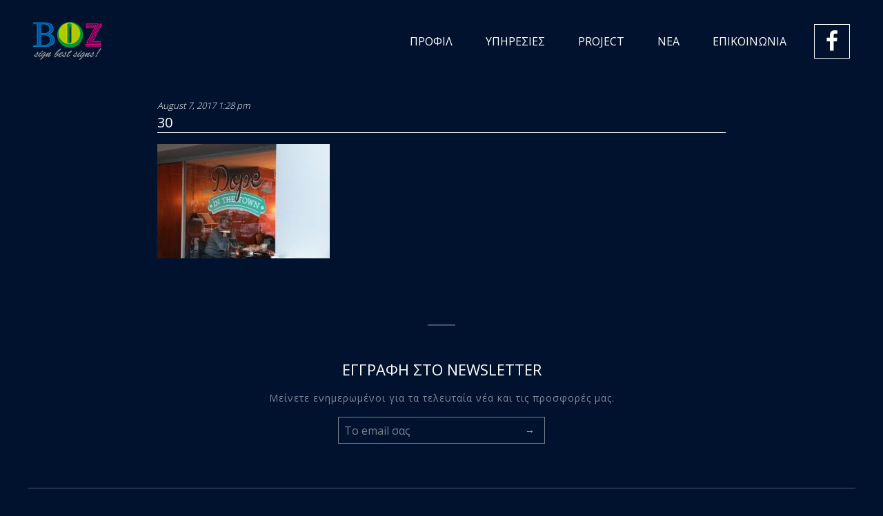

--- FILE ---
content_type: text/html; charset=UTF-8
request_url: https://www.boz.gr/projects/dope-cafe/attachment/30/
body_size: 27605
content:
<!doctype html>
<html lang="en-US" class="no-js">
<head>

<meta charset="UTF-8">
<title>Boz | 30 - Boz</title>

<link href="https://www.boz.gr/wp-content/themes/boz/favicon/favicon.ico" rel="shortcut icon">
<link href="https://www.boz.gr/wp-content/themes/boz/favicon/apple.png" rel="apple-touch-icon-precomposed">

<meta http-equiv="X-UA-Compatible" content="IE=edge,chrome=1">
<meta name="viewport" content="width=device-width, initial-scale=1.0">
<meta name="description" content="ΚΑΤΑΣΚΕΥΗ ΕΠΙΓΡΑΦΩΝ / ΨΗΦΙΑΚΕΣ ΕΚΤΥΠΩΣΕΙΣ">
<meta name="google-site-verification" content="AzlcUg2oDmkNP2AJ1BgoffGRMML9Lw3disuPLN6cbCA" />

<!--Google Font-->
<link href="https://fonts.googleapis.com/css?family=Open+Sans:300,400,700&amp;subset=greek" rel="stylesheet">
<!--Font-awesome-->
<link rel="stylesheet" href="https://www.boz.gr/wp-content/themes/boz/font-awesome/css/font-awesome.min.css">
<!--Style-->
<link rel="stylesheet" href="https://www.boz.gr/wp-content/themes/boz/css/app.css">
<link rel="stylesheet" href="https://www.boz.gr/wp-content/themes/boz/css/normalize.css">
<!--slick-->
<link rel="stylesheet" href="https://www.boz.gr/wp-content/themes/boz/css/slick.css" />
<link rel="stylesheet" href="https://www.boz.gr/wp-content/themes/boz/css/slick-theme.css" />

<script>
  (function(i,s,o,g,r,a,m){i['GoogleAnalyticsObject']=r;i[r]=i[r]||function(){
  (i[r].q=i[r].q||[]).push(arguments)},i[r].l=1*new Date();a=s.createElement(o),
  m=s.getElementsByTagName(o)[0];a.async=1;a.src=g;m.parentNode.insertBefore(a,m)
  })(window,document,'script','https://www.google-analytics.com/analytics.js','ga');

  ga('create', 'UA-38152281-1', 'auto');
  ga('send', 'pageview');

</script>

<meta name='robots' content='index, follow, max-image-preview:large, max-snippet:-1, max-video-preview:-1' />
	<style>img:is([sizes="auto" i], [sizes^="auto," i]) { contain-intrinsic-size: 3000px 1500px }</style>
	
	<!-- This site is optimized with the Yoast SEO plugin v24.9 - https://yoast.com/wordpress/plugins/seo/ -->
	<link rel="canonical" href="https://www.boz.gr/projects/dope-cafe/attachment/30/" />
	<meta property="og:locale" content="en_US" />
	<meta property="og:type" content="article" />
	<meta property="og:title" content="30 - Boz" />
	<meta property="og:url" content="https://www.boz.gr/projects/dope-cafe/attachment/30/" />
	<meta property="og:site_name" content="Boz" />
	<meta property="og:image" content="https://www.boz.gr/projects/dope-cafe/attachment/30" />
	<meta property="og:image:width" content="724" />
	<meta property="og:image:height" content="480" />
	<meta property="og:image:type" content="image/jpeg" />
	<meta name="twitter:card" content="summary_large_image" />
	<script type="application/ld+json" class="yoast-schema-graph">{"@context":"https://schema.org","@graph":[{"@type":"WebPage","@id":"https://www.boz.gr/projects/dope-cafe/attachment/30/","url":"https://www.boz.gr/projects/dope-cafe/attachment/30/","name":"30 - Boz","isPartOf":{"@id":"https://www.boz.gr/#website"},"primaryImageOfPage":{"@id":"https://www.boz.gr/projects/dope-cafe/attachment/30/#primaryimage"},"image":{"@id":"https://www.boz.gr/projects/dope-cafe/attachment/30/#primaryimage"},"thumbnailUrl":"https://www.boz.gr/wp-content/uploads/2017/08/30.jpg","datePublished":"2017-08-07T13:28:18+00:00","breadcrumb":{"@id":"https://www.boz.gr/projects/dope-cafe/attachment/30/#breadcrumb"},"inLanguage":"en-US","potentialAction":[{"@type":"ReadAction","target":["https://www.boz.gr/projects/dope-cafe/attachment/30/"]}]},{"@type":"ImageObject","inLanguage":"en-US","@id":"https://www.boz.gr/projects/dope-cafe/attachment/30/#primaryimage","url":"https://www.boz.gr/wp-content/uploads/2017/08/30.jpg","contentUrl":"https://www.boz.gr/wp-content/uploads/2017/08/30.jpg","width":724,"height":480},{"@type":"BreadcrumbList","@id":"https://www.boz.gr/projects/dope-cafe/attachment/30/#breadcrumb","itemListElement":[{"@type":"ListItem","position":1,"name":"Home","item":"https://www.boz.gr/"},{"@type":"ListItem","position":2,"name":"DOPE CAFE","item":"https://www.boz.gr/projects/dope-cafe/"},{"@type":"ListItem","position":3,"name":"30"}]},{"@type":"WebSite","@id":"https://www.boz.gr/#website","url":"https://www.boz.gr/","name":"Boz","description":"ΚΑΤΑΣΚΕΥΗ ΕΠΙΓΡΑΦΩΝ / ΨΗΦΙΑΚΕΣ ΕΚΤΥΠΩΣΕΙΣ","publisher":{"@id":"https://www.boz.gr/#organization"},"potentialAction":[{"@type":"SearchAction","target":{"@type":"EntryPoint","urlTemplate":"https://www.boz.gr/?s={search_term_string}"},"query-input":{"@type":"PropertyValueSpecification","valueRequired":true,"valueName":"search_term_string"}}],"inLanguage":"en-US"},{"@type":"Organization","@id":"https://www.boz.gr/#organization","name":"Boz","url":"https://www.boz.gr/","logo":{"@type":"ImageObject","inLanguage":"en-US","@id":"https://www.boz.gr/#/schema/logo/image/","url":"https://www.boz.gr/wp-content/uploads/2017/08/logo.png","contentUrl":"https://www.boz.gr/wp-content/uploads/2017/08/logo.png","width":100,"height":55,"caption":"Boz"},"image":{"@id":"https://www.boz.gr/#/schema/logo/image/"}}]}</script>
	<!-- / Yoast SEO plugin. -->


<script type="text/javascript">
/* <![CDATA[ */
window._wpemojiSettings = {"baseUrl":"https:\/\/s.w.org\/images\/core\/emoji\/16.0.1\/72x72\/","ext":".png","svgUrl":"https:\/\/s.w.org\/images\/core\/emoji\/16.0.1\/svg\/","svgExt":".svg","source":{"concatemoji":"https:\/\/www.boz.gr\/wp-includes\/js\/wp-emoji-release.min.js?ver=6.8.3"}};
/*! This file is auto-generated */
!function(s,n){var o,i,e;function c(e){try{var t={supportTests:e,timestamp:(new Date).valueOf()};sessionStorage.setItem(o,JSON.stringify(t))}catch(e){}}function p(e,t,n){e.clearRect(0,0,e.canvas.width,e.canvas.height),e.fillText(t,0,0);var t=new Uint32Array(e.getImageData(0,0,e.canvas.width,e.canvas.height).data),a=(e.clearRect(0,0,e.canvas.width,e.canvas.height),e.fillText(n,0,0),new Uint32Array(e.getImageData(0,0,e.canvas.width,e.canvas.height).data));return t.every(function(e,t){return e===a[t]})}function u(e,t){e.clearRect(0,0,e.canvas.width,e.canvas.height),e.fillText(t,0,0);for(var n=e.getImageData(16,16,1,1),a=0;a<n.data.length;a++)if(0!==n.data[a])return!1;return!0}function f(e,t,n,a){switch(t){case"flag":return n(e,"\ud83c\udff3\ufe0f\u200d\u26a7\ufe0f","\ud83c\udff3\ufe0f\u200b\u26a7\ufe0f")?!1:!n(e,"\ud83c\udde8\ud83c\uddf6","\ud83c\udde8\u200b\ud83c\uddf6")&&!n(e,"\ud83c\udff4\udb40\udc67\udb40\udc62\udb40\udc65\udb40\udc6e\udb40\udc67\udb40\udc7f","\ud83c\udff4\u200b\udb40\udc67\u200b\udb40\udc62\u200b\udb40\udc65\u200b\udb40\udc6e\u200b\udb40\udc67\u200b\udb40\udc7f");case"emoji":return!a(e,"\ud83e\udedf")}return!1}function g(e,t,n,a){var r="undefined"!=typeof WorkerGlobalScope&&self instanceof WorkerGlobalScope?new OffscreenCanvas(300,150):s.createElement("canvas"),o=r.getContext("2d",{willReadFrequently:!0}),i=(o.textBaseline="top",o.font="600 32px Arial",{});return e.forEach(function(e){i[e]=t(o,e,n,a)}),i}function t(e){var t=s.createElement("script");t.src=e,t.defer=!0,s.head.appendChild(t)}"undefined"!=typeof Promise&&(o="wpEmojiSettingsSupports",i=["flag","emoji"],n.supports={everything:!0,everythingExceptFlag:!0},e=new Promise(function(e){s.addEventListener("DOMContentLoaded",e,{once:!0})}),new Promise(function(t){var n=function(){try{var e=JSON.parse(sessionStorage.getItem(o));if("object"==typeof e&&"number"==typeof e.timestamp&&(new Date).valueOf()<e.timestamp+604800&&"object"==typeof e.supportTests)return e.supportTests}catch(e){}return null}();if(!n){if("undefined"!=typeof Worker&&"undefined"!=typeof OffscreenCanvas&&"undefined"!=typeof URL&&URL.createObjectURL&&"undefined"!=typeof Blob)try{var e="postMessage("+g.toString()+"("+[JSON.stringify(i),f.toString(),p.toString(),u.toString()].join(",")+"));",a=new Blob([e],{type:"text/javascript"}),r=new Worker(URL.createObjectURL(a),{name:"wpTestEmojiSupports"});return void(r.onmessage=function(e){c(n=e.data),r.terminate(),t(n)})}catch(e){}c(n=g(i,f,p,u))}t(n)}).then(function(e){for(var t in e)n.supports[t]=e[t],n.supports.everything=n.supports.everything&&n.supports[t],"flag"!==t&&(n.supports.everythingExceptFlag=n.supports.everythingExceptFlag&&n.supports[t]);n.supports.everythingExceptFlag=n.supports.everythingExceptFlag&&!n.supports.flag,n.DOMReady=!1,n.readyCallback=function(){n.DOMReady=!0}}).then(function(){return e}).then(function(){var e;n.supports.everything||(n.readyCallback(),(e=n.source||{}).concatemoji?t(e.concatemoji):e.wpemoji&&e.twemoji&&(t(e.twemoji),t(e.wpemoji)))}))}((window,document),window._wpemojiSettings);
/* ]]> */
</script>
<style id='wp-emoji-styles-inline-css' type='text/css'>

	img.wp-smiley, img.emoji {
		display: inline !important;
		border: none !important;
		box-shadow: none !important;
		height: 1em !important;
		width: 1em !important;
		margin: 0 0.07em !important;
		vertical-align: -0.1em !important;
		background: none !important;
		padding: 0 !important;
	}
</style>
<link rel='stylesheet' id='wp-block-library-css' href='https://www.boz.gr/wp-includes/css/dist/block-library/style.min.css?ver=6.8.3' media='all' />
<style id='classic-theme-styles-inline-css' type='text/css'>
/*! This file is auto-generated */
.wp-block-button__link{color:#fff;background-color:#32373c;border-radius:9999px;box-shadow:none;text-decoration:none;padding:calc(.667em + 2px) calc(1.333em + 2px);font-size:1.125em}.wp-block-file__button{background:#32373c;color:#fff;text-decoration:none}
</style>
<style id='global-styles-inline-css' type='text/css'>
:root{--wp--preset--aspect-ratio--square: 1;--wp--preset--aspect-ratio--4-3: 4/3;--wp--preset--aspect-ratio--3-4: 3/4;--wp--preset--aspect-ratio--3-2: 3/2;--wp--preset--aspect-ratio--2-3: 2/3;--wp--preset--aspect-ratio--16-9: 16/9;--wp--preset--aspect-ratio--9-16: 9/16;--wp--preset--color--black: #000000;--wp--preset--color--cyan-bluish-gray: #abb8c3;--wp--preset--color--white: #ffffff;--wp--preset--color--pale-pink: #f78da7;--wp--preset--color--vivid-red: #cf2e2e;--wp--preset--color--luminous-vivid-orange: #ff6900;--wp--preset--color--luminous-vivid-amber: #fcb900;--wp--preset--color--light-green-cyan: #7bdcb5;--wp--preset--color--vivid-green-cyan: #00d084;--wp--preset--color--pale-cyan-blue: #8ed1fc;--wp--preset--color--vivid-cyan-blue: #0693e3;--wp--preset--color--vivid-purple: #9b51e0;--wp--preset--gradient--vivid-cyan-blue-to-vivid-purple: linear-gradient(135deg,rgba(6,147,227,1) 0%,rgb(155,81,224) 100%);--wp--preset--gradient--light-green-cyan-to-vivid-green-cyan: linear-gradient(135deg,rgb(122,220,180) 0%,rgb(0,208,130) 100%);--wp--preset--gradient--luminous-vivid-amber-to-luminous-vivid-orange: linear-gradient(135deg,rgba(252,185,0,1) 0%,rgba(255,105,0,1) 100%);--wp--preset--gradient--luminous-vivid-orange-to-vivid-red: linear-gradient(135deg,rgba(255,105,0,1) 0%,rgb(207,46,46) 100%);--wp--preset--gradient--very-light-gray-to-cyan-bluish-gray: linear-gradient(135deg,rgb(238,238,238) 0%,rgb(169,184,195) 100%);--wp--preset--gradient--cool-to-warm-spectrum: linear-gradient(135deg,rgb(74,234,220) 0%,rgb(151,120,209) 20%,rgb(207,42,186) 40%,rgb(238,44,130) 60%,rgb(251,105,98) 80%,rgb(254,248,76) 100%);--wp--preset--gradient--blush-light-purple: linear-gradient(135deg,rgb(255,206,236) 0%,rgb(152,150,240) 100%);--wp--preset--gradient--blush-bordeaux: linear-gradient(135deg,rgb(254,205,165) 0%,rgb(254,45,45) 50%,rgb(107,0,62) 100%);--wp--preset--gradient--luminous-dusk: linear-gradient(135deg,rgb(255,203,112) 0%,rgb(199,81,192) 50%,rgb(65,88,208) 100%);--wp--preset--gradient--pale-ocean: linear-gradient(135deg,rgb(255,245,203) 0%,rgb(182,227,212) 50%,rgb(51,167,181) 100%);--wp--preset--gradient--electric-grass: linear-gradient(135deg,rgb(202,248,128) 0%,rgb(113,206,126) 100%);--wp--preset--gradient--midnight: linear-gradient(135deg,rgb(2,3,129) 0%,rgb(40,116,252) 100%);--wp--preset--font-size--small: 13px;--wp--preset--font-size--medium: 20px;--wp--preset--font-size--large: 36px;--wp--preset--font-size--x-large: 42px;--wp--preset--spacing--20: 0.44rem;--wp--preset--spacing--30: 0.67rem;--wp--preset--spacing--40: 1rem;--wp--preset--spacing--50: 1.5rem;--wp--preset--spacing--60: 2.25rem;--wp--preset--spacing--70: 3.38rem;--wp--preset--spacing--80: 5.06rem;--wp--preset--shadow--natural: 6px 6px 9px rgba(0, 0, 0, 0.2);--wp--preset--shadow--deep: 12px 12px 50px rgba(0, 0, 0, 0.4);--wp--preset--shadow--sharp: 6px 6px 0px rgba(0, 0, 0, 0.2);--wp--preset--shadow--outlined: 6px 6px 0px -3px rgba(255, 255, 255, 1), 6px 6px rgba(0, 0, 0, 1);--wp--preset--shadow--crisp: 6px 6px 0px rgba(0, 0, 0, 1);}:where(.is-layout-flex){gap: 0.5em;}:where(.is-layout-grid){gap: 0.5em;}body .is-layout-flex{display: flex;}.is-layout-flex{flex-wrap: wrap;align-items: center;}.is-layout-flex > :is(*, div){margin: 0;}body .is-layout-grid{display: grid;}.is-layout-grid > :is(*, div){margin: 0;}:where(.wp-block-columns.is-layout-flex){gap: 2em;}:where(.wp-block-columns.is-layout-grid){gap: 2em;}:where(.wp-block-post-template.is-layout-flex){gap: 1.25em;}:where(.wp-block-post-template.is-layout-grid){gap: 1.25em;}.has-black-color{color: var(--wp--preset--color--black) !important;}.has-cyan-bluish-gray-color{color: var(--wp--preset--color--cyan-bluish-gray) !important;}.has-white-color{color: var(--wp--preset--color--white) !important;}.has-pale-pink-color{color: var(--wp--preset--color--pale-pink) !important;}.has-vivid-red-color{color: var(--wp--preset--color--vivid-red) !important;}.has-luminous-vivid-orange-color{color: var(--wp--preset--color--luminous-vivid-orange) !important;}.has-luminous-vivid-amber-color{color: var(--wp--preset--color--luminous-vivid-amber) !important;}.has-light-green-cyan-color{color: var(--wp--preset--color--light-green-cyan) !important;}.has-vivid-green-cyan-color{color: var(--wp--preset--color--vivid-green-cyan) !important;}.has-pale-cyan-blue-color{color: var(--wp--preset--color--pale-cyan-blue) !important;}.has-vivid-cyan-blue-color{color: var(--wp--preset--color--vivid-cyan-blue) !important;}.has-vivid-purple-color{color: var(--wp--preset--color--vivid-purple) !important;}.has-black-background-color{background-color: var(--wp--preset--color--black) !important;}.has-cyan-bluish-gray-background-color{background-color: var(--wp--preset--color--cyan-bluish-gray) !important;}.has-white-background-color{background-color: var(--wp--preset--color--white) !important;}.has-pale-pink-background-color{background-color: var(--wp--preset--color--pale-pink) !important;}.has-vivid-red-background-color{background-color: var(--wp--preset--color--vivid-red) !important;}.has-luminous-vivid-orange-background-color{background-color: var(--wp--preset--color--luminous-vivid-orange) !important;}.has-luminous-vivid-amber-background-color{background-color: var(--wp--preset--color--luminous-vivid-amber) !important;}.has-light-green-cyan-background-color{background-color: var(--wp--preset--color--light-green-cyan) !important;}.has-vivid-green-cyan-background-color{background-color: var(--wp--preset--color--vivid-green-cyan) !important;}.has-pale-cyan-blue-background-color{background-color: var(--wp--preset--color--pale-cyan-blue) !important;}.has-vivid-cyan-blue-background-color{background-color: var(--wp--preset--color--vivid-cyan-blue) !important;}.has-vivid-purple-background-color{background-color: var(--wp--preset--color--vivid-purple) !important;}.has-black-border-color{border-color: var(--wp--preset--color--black) !important;}.has-cyan-bluish-gray-border-color{border-color: var(--wp--preset--color--cyan-bluish-gray) !important;}.has-white-border-color{border-color: var(--wp--preset--color--white) !important;}.has-pale-pink-border-color{border-color: var(--wp--preset--color--pale-pink) !important;}.has-vivid-red-border-color{border-color: var(--wp--preset--color--vivid-red) !important;}.has-luminous-vivid-orange-border-color{border-color: var(--wp--preset--color--luminous-vivid-orange) !important;}.has-luminous-vivid-amber-border-color{border-color: var(--wp--preset--color--luminous-vivid-amber) !important;}.has-light-green-cyan-border-color{border-color: var(--wp--preset--color--light-green-cyan) !important;}.has-vivid-green-cyan-border-color{border-color: var(--wp--preset--color--vivid-green-cyan) !important;}.has-pale-cyan-blue-border-color{border-color: var(--wp--preset--color--pale-cyan-blue) !important;}.has-vivid-cyan-blue-border-color{border-color: var(--wp--preset--color--vivid-cyan-blue) !important;}.has-vivid-purple-border-color{border-color: var(--wp--preset--color--vivid-purple) !important;}.has-vivid-cyan-blue-to-vivid-purple-gradient-background{background: var(--wp--preset--gradient--vivid-cyan-blue-to-vivid-purple) !important;}.has-light-green-cyan-to-vivid-green-cyan-gradient-background{background: var(--wp--preset--gradient--light-green-cyan-to-vivid-green-cyan) !important;}.has-luminous-vivid-amber-to-luminous-vivid-orange-gradient-background{background: var(--wp--preset--gradient--luminous-vivid-amber-to-luminous-vivid-orange) !important;}.has-luminous-vivid-orange-to-vivid-red-gradient-background{background: var(--wp--preset--gradient--luminous-vivid-orange-to-vivid-red) !important;}.has-very-light-gray-to-cyan-bluish-gray-gradient-background{background: var(--wp--preset--gradient--very-light-gray-to-cyan-bluish-gray) !important;}.has-cool-to-warm-spectrum-gradient-background{background: var(--wp--preset--gradient--cool-to-warm-spectrum) !important;}.has-blush-light-purple-gradient-background{background: var(--wp--preset--gradient--blush-light-purple) !important;}.has-blush-bordeaux-gradient-background{background: var(--wp--preset--gradient--blush-bordeaux) !important;}.has-luminous-dusk-gradient-background{background: var(--wp--preset--gradient--luminous-dusk) !important;}.has-pale-ocean-gradient-background{background: var(--wp--preset--gradient--pale-ocean) !important;}.has-electric-grass-gradient-background{background: var(--wp--preset--gradient--electric-grass) !important;}.has-midnight-gradient-background{background: var(--wp--preset--gradient--midnight) !important;}.has-small-font-size{font-size: var(--wp--preset--font-size--small) !important;}.has-medium-font-size{font-size: var(--wp--preset--font-size--medium) !important;}.has-large-font-size{font-size: var(--wp--preset--font-size--large) !important;}.has-x-large-font-size{font-size: var(--wp--preset--font-size--x-large) !important;}
:where(.wp-block-post-template.is-layout-flex){gap: 1.25em;}:where(.wp-block-post-template.is-layout-grid){gap: 1.25em;}
:where(.wp-block-columns.is-layout-flex){gap: 2em;}:where(.wp-block-columns.is-layout-grid){gap: 2em;}
:root :where(.wp-block-pullquote){font-size: 1.5em;line-height: 1.6;}
</style>
<link rel='stylesheet' id='normalize-css' href='https://www.boz.gr/wp-content/themes/boz/normalize.css?ver=1.0' media='all' />
<link rel="https://api.w.org/" href="https://www.boz.gr/wp-json/" /><link rel="alternate" title="JSON" type="application/json" href="https://www.boz.gr/wp-json/wp/v2/media/241" /><link rel="alternate" title="oEmbed (JSON)" type="application/json+oembed" href="https://www.boz.gr/wp-json/oembed/1.0/embed?url=https%3A%2F%2Fwww.boz.gr%2Fprojects%2Fdope-cafe%2Fattachment%2F30%2F" />
<link rel="alternate" title="oEmbed (XML)" type="text/xml+oembed" href="https://www.boz.gr/wp-json/oembed/1.0/embed?url=https%3A%2F%2Fwww.boz.gr%2Fprojects%2Fdope-cafe%2Fattachment%2F30%2F&#038;format=xml" />
<script type="text/javascript">
(function(url){
	if(/(?:Chrome\/26\.0\.1410\.63 Safari\/537\.31|WordfenceTestMonBot)/.test(navigator.userAgent)){ return; }
	var addEvent = function(evt, handler) {
		if (window.addEventListener) {
			document.addEventListener(evt, handler, false);
		} else if (window.attachEvent) {
			document.attachEvent('on' + evt, handler);
		}
	};
	var removeEvent = function(evt, handler) {
		if (window.removeEventListener) {
			document.removeEventListener(evt, handler, false);
		} else if (window.detachEvent) {
			document.detachEvent('on' + evt, handler);
		}
	};
	var evts = 'contextmenu dblclick drag dragend dragenter dragleave dragover dragstart drop keydown keypress keyup mousedown mousemove mouseout mouseover mouseup mousewheel scroll'.split(' ');
	var logHuman = function() {
		if (window.wfLogHumanRan) { return; }
		window.wfLogHumanRan = true;
		var wfscr = document.createElement('script');
		wfscr.type = 'text/javascript';
		wfscr.async = true;
		wfscr.src = url + '&r=' + Math.random();
		(document.getElementsByTagName('head')[0]||document.getElementsByTagName('body')[0]).appendChild(wfscr);
		for (var i = 0; i < evts.length; i++) {
			removeEvent(evts[i], logHuman);
		}
	};
	for (var i = 0; i < evts.length; i++) {
		addEvent(evts[i], logHuman);
	}
})('//www.boz.gr/?wordfence_lh=1&hid=B67D6C1B1B0BB1DD81714A36427BEF87');
</script>
</head>
<body class="attachment wp-singular attachment-template-default single single-attachment postid-241 attachmentid-241 attachment-jpeg wp-theme-boz 30">

<nav class="mobile hide-for-large">
	
   <ul style="position: absolute;
    left: 20px;
    top: 30px;
    z-index: 999;
    cursor: pointer;">
	  <li><a style="font-size:1.5rem;" href="https://www.facebook.com/bozsigns/?fref=ts" target="_blank"><i class="fa fa-facebook" aria-hidden="true"></i></a></li>
   </ul>
	
  <input id="nav" type="checkbox" />
  <a class="logo_mobile" href="https://www.boz.gr/">Logo boz</a>
  <label for="nav">
    <b><i></i><i></i><i></i></b>
  </label>
  <menu>
    <ul id="menu-mobile-nav" class="menu"><li id="menu-item-39" class="menu-item menu-item-type-post_type menu-item-object-page menu-item-home menu-item-39"><a class="hvr-outline-in"href="https://www.boz.gr/">ΑΡΧΙΚΗ</a></li>
<li id="menu-item-38" class="menu-item menu-item-type-post_type menu-item-object-page menu-item-38"><a class="hvr-outline-in"href="https://www.boz.gr/profile/">ΠΡΟΦΙΛ</a></li>
<li id="menu-item-37" class="menu-item menu-item-type-post_type menu-item-object-page menu-item-37"><a class="hvr-outline-in"href="https://www.boz.gr/services/">ΥΠΗΡΕΣΙΕΣ</a></li>
<li id="menu-item-158" class="menu-item menu-item-type-custom menu-item-object-custom menu-item-158"><a class="hvr-outline-in"href="https://www.boz.gr/project/fwteines-epigrafes/">PROJECT</a></li>
<li id="menu-item-35" class="menu-item menu-item-type-post_type menu-item-object-page current_page_parent menu-item-35"><a class="hvr-outline-in"href="https://www.boz.gr/news/">ΝΕΑ</a></li>
<li id="menu-item-34" class="menu-item menu-item-type-post_type menu-item-object-page menu-item-34"><a class="hvr-outline-in"href="https://www.boz.gr/contact/">ΕΠΙΚΟΙΝΩΝΙΑ</a></li>
</ul>  </menu>
</nav>

<div class="header show-for-large">
<div class="grid-container">
<div data-sticky-container>
  <div class="title-bar" data-sticky>

    <a class="logo" href="https://www.boz.gr/">Logo Boz</a>
    <ul id="menu-right-nav" class="title-bar-right menu align-right"><li id="menu-item-32" class="menu-item menu-item-type-post_type menu-item-object-page menu-item-32"><a class="hvr-outline-in"href="https://www.boz.gr/profile/">ΠΡΟΦΙΛ</a></li>
<li id="menu-item-31" class="menu-item menu-item-type-post_type menu-item-object-page menu-item-31"><a class="hvr-outline-in"href="https://www.boz.gr/services/">ΥΠΗΡΕΣΙΕΣ</a></li>
<li id="menu-item-130" class="menu-item menu-item-type-custom menu-item-object-custom menu-item-130"><a class="hvr-outline-in"href="https://www.boz.gr/project/fwteines-epigrafes/">PROJECT</a></li>
<li id="menu-item-29" class="menu-item menu-item-type-post_type menu-item-object-page current_page_parent menu-item-29"><a class="hvr-outline-in"href="https://www.boz.gr/news/">ΝΕΑ</a></li>
<li id="menu-item-28" class="menu-item menu-item-type-post_type menu-item-object-page menu-item-28"><a class="hvr-outline-in"href="https://www.boz.gr/contact/">ΕΠΙΚΟΙΝΩΝΙΑ</a></li>
</ul>    
    <ul style="margin-left:1rem;">
	    <li><a href="https://www.facebook.com/bozsigns/?fref=ts" target="_blank"><i style="font-size: 2rem;border: 1px solid #fff;padding: 0.5rem 1rem;" class="fa fa-facebook" aria-hidden="true"></i></a></li>
	</ul>

  </div>
</div>
</div>
</div><!--header-->
<div style="clear:both;"></div>
<div class="main-content" id="top">
<div class="grid-x grid-padding-x align-center blog">
	

<div class="grid-container medium-8 medium-centered cell"> 
    
    <date>August 7, 2017 1:28 pm</date>
    <h1>30</h1>
    
    <!-- post thumbnail -->
		<!-- /post thumbnail -->
			
    <p class="attachment"><a href='https://www.boz.gr/wp-content/uploads/2017/08/30.jpg'><img decoding="async" width="250" height="166" src="https://www.boz.gr/wp-content/uploads/2017/08/30-250x166.jpg" class="attachment-medium size-medium" alt="" srcset="https://www.boz.gr/wp-content/uploads/2017/08/30-250x166.jpg 250w, https://www.boz.gr/wp-content/uploads/2017/08/30-700x464.jpg 700w, https://www.boz.gr/wp-content/uploads/2017/08/30-120x80.jpg 120w, https://www.boz.gr/wp-content/uploads/2017/08/30.jpg 724w" sizes="(max-width: 250px) 100vw, 250px" /></a></p>
    
</div>




</div><!--first-grid-x-->
</div><!--main-content-->

<div class="newsletter grid-x grid-padding-y align-center">
    <div class="grid-container up-down-borders small-12 small-centered cell">  

      <img style="width: 40px; margin:2rem auto 3rem auto; display: block;" src="https://www.boz.gr/wp-content/themes/boz/images/line.svg" alt="Line">
      <h2>ΕΓΓΡΑΦΗ ΣΤΟ NEWSLETTER</h2>
      <p>Μείνετε ενημερωμένοι για τα τελευταία νέα και τις προσφορές μας.</p>

      <!-- Begin MailChimp Signup Form -->
      <div id="mc_embed_signup">
      <form action="//boz.us16.list-manage.com/subscribe/post?u=63e86624c274551561e59f76e&amp;id=3a84eef4ff" method="post" id="mc-embedded-subscribe-form" name="mc-embedded-subscribe-form" class="validate" target="_blank" novalidate>
      <div id="mc_embed_signup_scroll">
      <input type="email" value="" name="EMAIL" class="email" id="mce-EMAIL" placeholder="Το email σας" required>
      <!-- real people should not fill this in and expect good things - do not remove this or risk form bot signups-->
      <div style="position: absolute; left: -5000px;" aria-hidden="true"><input type="text" name="b_63e86624c274551561e59f76e_3a84eef4ff" tabindex="-1" value=""></div>
      <input type="submit" value="&#8594;" name="subscribe" id="mc-embedded-subscribe" class="button">
      </div>
      </form>
      </div>
      <!--End mc_embed_signup-->

    </div> 
</div><!--newsletter--> 

<footer class="main-footer">
<div class="grid-container">

  <p class="copyright">Boz &copy; copyright 2013 - 2017</p>
  <p class="created">Design &amp; hand coded by <a href="http://www.whitehat.gr" target="_blank;">whitehat</a></p>

</div>
</footer>

<script src="https://www.boz.gr/wp-content/themes/boz/bower_components/jquery/dist/jquery.js"></script>
<script src="https://www.boz.gr/wp-content/themes/boz/bower_components/what-input/dist/what-input.js"></script>
<script src="https://www.boz.gr/wp-content/themes/boz/bower_components/foundation-sites/dist/js/foundation.js"></script>
<script src="https://www.boz.gr/wp-content/themes/boz/js/slick.min.js"></script>
<script src="https://www.boz.gr/wp-content/themes/boz/js/app.js"></script>

<script>
var distance = $('#top').offset().top,
$window = $(window);

$window.scroll(function() {
  if ( $window.scrollTop() >= distance ) {
    $('.header').addClass('colored');
  }
  else {
    $('.header').removeClass('colored');
  }
});
</script>



</body>
</html>


--- FILE ---
content_type: image/svg+xml
request_url: https://www.boz.gr/wp-content/themes/boz/images/line.svg
body_size: 507
content:
<?xml version="1.0" encoding="utf-8"?>
<!-- Generator: Adobe Illustrator 19.0.0, SVG Export Plug-In . SVG Version: 6.00 Build 0)  -->
<svg version="1.1" id="Layer_1" xmlns="http://www.w3.org/2000/svg" xmlns:xlink="http://www.w3.org/1999/xlink" x="0px" y="0px"
	 viewBox="0 0 50 2.7" style="enable-background:new 0 0 50 2.7;" xml:space="preserve">
<style type="text/css">
	.st0{fill:#FFFFFF;}
</style>
<g id="XMLID_1_">
	<rect id="XMLID_3_" y="0.9" class="st0" width="50" height="1"/>
</g>
</svg>


--- FILE ---
content_type: text/plain
request_url: https://www.google-analytics.com/j/collect?v=1&_v=j102&a=966575247&t=pageview&_s=1&dl=https%3A%2F%2Fwww.boz.gr%2Fprojects%2Fdope-cafe%2Fattachment%2F30%2F&ul=en-us%40posix&dt=Boz%20%7C%2030%20-%20Boz&sr=1280x720&vp=1280x720&_u=IEBAAEABAAAAACAAI~&jid=517017217&gjid=524044913&cid=286528932.1769065861&tid=UA-38152281-1&_gid=1865963254.1769065861&_r=1&_slc=1&z=228440226
body_size: -448
content:
2,cG-K9XFENDPJK